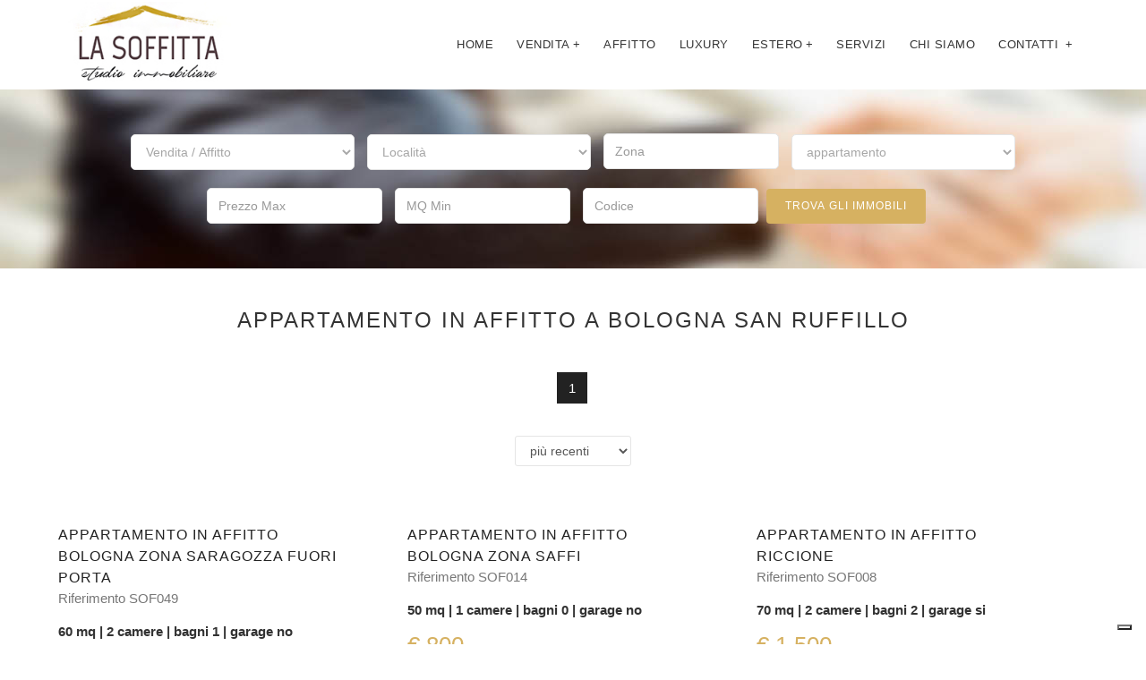

--- FILE ---
content_type: text/html; charset=UTF-8
request_url: https://www.lasoffittaimmobiliare.com/affitto/appartamento/bologna/san-ruffillo/1/
body_size: 4778
content:
<!DOCTYPE html>
<html lang="it">

<head>
    <meta charset="utf-8">
    <meta name="facebook-domain-verification" content="s457bpewokae9d7x66h6r97t7s3xko" />
    <meta name="viewport" content="width=device-width, initial-scale=1.0, maximum-scale=1.0">
    <meta name="description" content="Appartamento in affitto a Bologna San Ruffillo - Scopri tutte le proposte di La Soffitta Agenzia Immobiliare Bologna">
	<base href="https://www.lasoffittaimmobiliare.com/">

    <!--favicon icon-->
    <link rel="icon" type="image/png" href="assets/img/favicon.png">

    <title>Appartamento in affitto a Bologna San Ruffillo | La Soffitta immobiliare</title>

    <!--common style-->
    <link href='http://fonts.googleapis.com/css?family=Abel|Source+Sans+Pro:400,300,300italic,400italic,600,600italic,700,700italic,900,900italic,200italic,200' rel='stylesheet' type='text/css'>

    <!-- inject:css -->
    <link rel="stylesheet" href="assets/vendor/bootstrap/css/bootstrap.min.css">
    <link rel="stylesheet" href="assets/vendor/animate/animate.css">
    <link rel="stylesheet" href="assets/vendor/elasic-slider/elastic.css">
    <link rel="stylesheet" href="assets/vendor/iconmoon/linea-icon.css">
    <link rel="stylesheet" href="assets/vendor/magnific-popup/magnific-popup.css">
    <link rel="stylesheet" href="assets/vendor/owl-carousel/owl.carousel.css">
    <link rel="stylesheet" href="assets/vendor/owl-carousel/owl.theme.css">
    <link rel="stylesheet" href="assets/vendor/font-awesome/css/font-awesome.min.css">
    <link rel="stylesheet" href="assets/css/shortcodes.css">
    <link rel="stylesheet" href="assets/css/style.css">
    <link rel="stylesheet" href="assets/css/default-theme.css">
    <!-- endinject -->

    <!-- HTML5 shim and Respond.js IE8 support of HTML5 elements and media queries -->
    <!--[if lt IE 9]>
    <script src="assets/vendor/backward/html5shiv.js"></script>
    <script src="assets/vendor/backward/respond.min.js"></script>
    <![endif]-->
    
    <script type="text/javascript">
var _iub = _iub || [];
_iub.csConfiguration = {"ccpaAcknowledgeOnDisplay":true,"consentOnContinuedBrowsing":false,"countryDetection":true,"enableCcpa":true,"enableLgpd":true,"floatingPreferencesButtonDisplay":"bottom-right","invalidateConsentWithoutLog":true,"lgpdAppliesGlobally":false,"perPurposeConsent":true,"whitelabel":false,"cookiePolicyId":27785363,"siteId":2821666,"lang":"it", "banner":{ "acceptButtonDisplay":true,"closeButtonDisplay":false,"customizeButtonDisplay":true,"explicitWithdrawal":true,"listPurposes":true,"position":"bottom","rejectButtonDisplay":true }};
</script>
<script type="text/javascript" src="//cdn.iubenda.com/cs/ccpa/stub.js"></script>
<script type="text/javascript" src="//cdn.iubenda.com/cs/iubenda_cs.js" charset="UTF-8" async>
</script>

<script>

  (function(i,s,o,g,r,a,m){i['GoogleAnalyticsObject']=r;i[r]=i[r]||function(){
  (i[r].q=i[r].q||[]).push(arguments)},i[r].l=1*new Date();a=s.createElement(o),
  m=s.getElementsByTagName(o)[0];a.async=1;a.src=g;m.parentNode.insertBefore(a,m)
  })(window,document,'script','//www.google-analytics.com/analytics.js','ga');

  ga('create', 'UA-5657290-22', 'auto');
  ga('send', 'pageview');

</script>
<!-- Facebook Pixel Code -->
<script>
!function(f,b,e,v,n,t,s)
{if(f.fbq)return;n=f.fbq=function(){n.callMethod?
n.callMethod.apply(n,arguments):n.queue.push(arguments)};
if(!f._fbq)f._fbq=n;n.push=n;n.loaded=!0;n.version='2.0';
n.queue=[];t=b.createElement(e);t.async=!0;
t.src=v;s=b.getElementsByTagName(e)[0];
s.parentNode.insertBefore(t,s)}(window,document,'script',
'https://connect.facebook.net/en_US/fbevents.js');
fbq('init', '1641659652745452');
fbq('track', 'PageView');
</script>
<noscript>
<img height="1" width="1"
src="https://www.facebook.com/tr?id=1641659652745452&ev=PageView
&noscript=1"/>
</noscript>
<!-- End Facebook Pixel Code -->
</head>

<body>


    <div class="wrapper">

        <!--header start-->
        <header class="l-header">
                    <div class="l-navbar l-navbar_expand l-navbar_t-light l-navbar_compact js-navbar-sticky">
                <div class="container">
                    <nav class="menuzord js-primary-navigation" role="navigation" aria-label="Primary Navigation">						<!--logo start-->
                        <a href="https://www.lasoffittaimmobiliare.com/" class="logo-brand">
                            <img src="img/la-soffitta-studio-immobiliare-4.jpg" alt="La Soffitta Studio Immobiliare">
                        </a>
                        <!--logo end-->

	

					   <ul class="menuzord-menu menuzord-right c-nav_s-standard">
                            <li><a href="https://www.lasoffittaimmobiliare.com/">Home</a>
                            </li>

                            <li><a>Vendita</a>                            
                            <ul class="dropdown">
                                <li><a href="vendita/">Bologna e provincia</a></li>
								<li><a href="puglia-salento-valle-itria.php">Salento e valle d'Itria</a></li>	
								<li><a href="cervia.php">Cervia - Le Magnolie</a></li>								
                              </ul>
                            </li>

                            <li><a href="affitto/">affitto </a>
                            </li>

                            <li><a href="case-di-lusso/">luxury </a>
                            </li>
                            
						   <li><a>Estero</a>
                            <ul class="dropdown">
                                <li><a href="londra/">Londra</a></li>
								<li><a href="barcellona/">Barcellona</a></li>
								<li><a href="miami/">Miami</a></li>
								<li><a href="new-york/">New York</a></li>
                              </ul>                            
                            </li>

                            <li><a href="servizi-immobiliari.html">servizi </a>
                            </li>

                            <li><a href="agenzia-immobiliare-bologna.html">chi siamo </a>
                            </li>

                            <li><a>contatti </a>
                            <ul class="dropdown">
                                <li><a href="contatti.php">Bologna</a></li>
								<li><a href="contatti-marzabotto.php">Marzabotto</a></li>								
                              </ul>                            
                            </li>
                            </li>

                        </ul>
					</nav>
                </div>
            </div>
					        </header>
        <!--header end-->


        <!--body content start-->
        <section class="body-content">

			
			            <!--form-->
            <div class="page-content-sm " style="background-image: url(img/fondo-ricerca.jpg);">
                <div class="container">
                    <div class="row ">
						

						<form class="form-inline text-center ticket-register" action="risultati.php">
                            <div class="form-group">
                                <select id="tipomediaz" name="tipomediaz"  class="form-control select-form"  style="width:250px; margin-bottom: 20px;">
                                    <option value="" >Vendita / Affitto</option>
                                    <option value="vendita" >Vendita</option>
                                    <option value="locazione" >Affitto</option>
                                </select>
                            </div>
							<input type="hidden" name="mobile" id="mobile" value="0">
							<input type="hidden" name="zoneval" id="zoneval" value="">
							                            <div class="form-group">
                                <select name="provincia" class="form-control select-form" id="provinciadd" onChange="javascript:resetzone(1)"  style="width:250px; margin-bottom: 20px;">
                                    <option value="" selected>Località</option>
                                    <option value="bologna"  >Bologna</option>
                                    <option value="provincia" >Provincia di Bologna</option>
                                    <option value="altre" >Altre zone</option>
                                </select>
                            </div>
                            <div class="form-group">
                                <input id="dettagliozone" name="dettagliozone" class="form-control" placeholder="Zona" value="" onClick="javascript:attivamapparisultati()" readonly style="margin-top: -25px;; background: #fff">
								<input type="hidden" name="zone" id="zone" value="">
								<input type="hidden" name="tipopag" id="tipopag" value="">
                            </div>
							                            <div class="form-group">
                                <select id="tipologia" name="tipologia" class="form-control select-form" style="width:250px; margin-bottom: 20px;">
								  <option value="" >Tipologia</option>
								  <option value="appartamento" selected>appartamento</option>
								  <option value="attico" >attico</option>
								  <option value="villetta" >villetta a schiera</option>
								  <option value="villa" >villa</option>
								  <option value="casa indipendente" >casa indipendente</option>
								  <option value="ufficio" >ufficio</option>
								  <option value="negozio" >negozio</option>
								  <option value="capannone" >capannone</option>
								  <option value="magazzino" >magazzino</option>
								  <option value="lotto edif" >lotto/terreno</option>
                                </select>
                            </div><br>

                            <div class="form-group">
                                <input value="" id="prezzomax" name="prezzomax" type="text" class="form-control" placeholder="Prezzo Max" style="">
                            </div>
                            <div class="form-group">
                                <input value="" id="mq" name="mq" type="text" class="form-control" placeholder="MQ Min"  style="">
                            </div>
                            <div class="form-group">
                                <input value="" id="codice" name="codice" type="text" class="form-control" placeholder="Codice"  style="">
                            </div>

                            <button type="submit" class="btn btn-small  btn-theme-color btn-rounded">trova gli immobili</button>
                        </form>					</div>
                </div>
            </div>
            <!--form-->
			
            <!--property list-->
            <div class="page-content padding-top-20">
                <div class="container">
                    <div class="row">
						
                        <div class="col-md-12">
                            <div class="heading-title text-center margin-bottom-40 margin-top-20 margin-titolo-mobile">
                                <h3 class="text-uppercase">Appartamento in affitto a Bologna San Ruffillo</h3>
                                <div class="text-center page-content padding-top-20 padding-bottom-10">
									<ul class="pagination custom-pagination">
									<li class="active"><a href="https://www.lasoffittaimmobiliare.com/affitto/appartamento/bologna/san-ruffillo/1/">1</a></li>    										
									</ul>
								</div>
								<div class="row">
									<div class="col-md-2 col-md-offset-5">
										<select class="form-control" name="ordine" onChange="document.location='affitto/appartamento/bologna/san-ruffillo/1/ord-'+this.value+'/'">
											  <option value="" selected>più recenti</option>
											  <option value="prezzo_euro" >prezzo</option>
											  <option value="zon" >zona</option>
											  <option value="usoimmob" >tipologia</option>
										 </select>
									</div>
								</div>
								
                            </div>
                        </div>
                        
						  <div class="portfolio portfolio-with-title portfolio-masonry blog-m col-3 gutter margin-bottom-30" style="clear:both">
                        <div class="portfolio-item ">
                            <div class="thumb">
                                <a href="affitto/appartamento/bologna/saragozza-fuori-porta/67268.html" title="Appartamento in affitto Bologna Zona Saragozza Fuori Porta"><img src="https://www.neox-rms.com/public2/SOF/foto/SOF_67268_20260103_104821_3614.JPG" alt=""></a>
                            </div>
                            <div class="portfolio-title">
                                   <h4 class="text-uppercase m-bot-0 inline-block">
                                        <a href="affitto/appartamento/bologna/saragozza-fuori-porta/67268.html" title="Appartamento in affitto Bologna Zona Saragozza Fuori Porta">Appartamento in affitto<br>Bologna Zona Saragozza Fuori Porta</a>
                                    </h4>
                                    <span class="text-muted">Riferimento SOF049</span>

                                    <strong class="m-top-15 m-bot-10 inline-block ">
                                        60 mq   |   2 camere   |   bagni 1   |   garage no                                    </strong>
                                    <p class="theme-color txt-xl">€ 799</p>
                            </div>
                        </div>
                        <div class="portfolio-item ">
                            <div class="thumb">
                                <a href="affitto/appartamento/bologna/saffi/189370.html" title="Appartamento in affitto Bologna Zona Saffi"><img src="https://www.neox-rms.com/public2/SOF/foto/SOF_189370_20220601_091415_5.JPG" alt=""></a>
                            </div>
                            <div class="portfolio-title">
                                   <h4 class="text-uppercase m-bot-0 inline-block">
                                        <a href="affitto/appartamento/bologna/saffi/189370.html" title="Appartamento in affitto Bologna Zona Saffi">Appartamento in affitto<br>Bologna Zona Saffi</a>
                                    </h4>
                                    <span class="text-muted">Riferimento SOF014</span>

                                    <strong class="m-top-15 m-bot-10 inline-block ">
                                        50 mq   |   1 camere   |   bagni 0   |   garage no                                    </strong>
                                    <p class="theme-color txt-xl">€ 800</p>
                            </div>
                        </div>
                        <div class="portfolio-item ">
                            <div class="thumb">
                                <a href="affitto/appartamento/riccione/tutto-il-comune/922924.html" title="Appartamento in affitto Riccione"><img src="https://www.neox-rms.com/public2/SOF/foto/SOF_922815_20240702_112829_8456.jpg" alt=""></a>
                            </div>
                            <div class="portfolio-title">
                                   <h4 class="text-uppercase m-bot-0 inline-block">
                                        <a href="affitto/appartamento/riccione/tutto-il-comune/922924.html" title="Appartamento in affitto Riccione">Appartamento in affitto<br>Riccione</a>
                                    </h4>
                                    <span class="text-muted">Riferimento SOF008</span>

                                    <strong class="m-top-15 m-bot-10 inline-block ">
                                        70 mq   |   2 camere   |   bagni 2   |   garage si                                    </strong>
                                    <p class="theme-color txt-xl">€ 1.500</p>
                            </div>
                        </div>
                        <div class="portfolio-item ">
                            <div class="thumb">
                                <a href="affitto/appartamento/bologna/barca/996027.html" title="Appartamento in affitto Bologna Zona Barca"><img src="https://www.neox-rms.com/public2/SOF/foto/SOF_996027_20251205_093343_7076.jpeg" alt=""></a>
                            </div>
                            <div class="portfolio-title">
                                   <h4 class="text-uppercase m-bot-0 inline-block">
                                        <a href="affitto/appartamento/bologna/barca/996027.html" title="Appartamento in affitto Bologna Zona Barca">Appartamento in affitto<br>Bologna Zona Barca</a>
                                    </h4>
                                    <span class="text-muted">Riferimento SOF244</span>

                                    <strong class="m-top-15 m-bot-10 inline-block ">
                                        57 mq   |   1 camere   |   bagni 1   |   garage no                                    </strong>
                                    <p class="theme-color txt-xl">€ 1.100</p>
                            </div>
                        </div>
                        <div class="portfolio-item ">
                            <div class="thumb">
                                <a href="affitto/monolocale/bologna/centro-storico/996057.html" title="Monolocale in affitto Bologna Zona Centro Storico"><img src="https://www.neox-rms.com/public2/SOF/foto/SOF_995506_20251104_162739_540.jpg" alt=""></a>
                            </div>
                            <div class="portfolio-title">
                                   <h4 class="text-uppercase m-bot-0 inline-block">
                                        <a href="affitto/monolocale/bologna/centro-storico/996057.html" title="Monolocale in affitto Bologna Zona Centro Storico">Monolocale in affitto<br>Bologna Zona Centro Storico</a>
                                    </h4>
                                    <span class="text-muted">Riferimento SOF231</span>

                                    <strong class="m-top-15 m-bot-10 inline-block ">
                                        47 mq   |   1 camere   |   bagni 1   |   garage no                                    </strong>
                                    <p class="theme-color txt-xl">€ 1.100</p>
                            </div>
                        </div>
                        <div class="portfolio-item ">
                            <div class="thumb">
                                <a href="affitto/appartamento/riccione/tutto-il-comune/996095.html" title="Appartamento in affitto Riccione"><img src="https://www.neox-rms.com/public2/SOF/foto/SOF_994413_20250905_112744_9042.jpg" alt=""></a>
                            </div>
                            <div class="portfolio-title">
                                   <h4 class="text-uppercase m-bot-0 inline-block">
                                        <a href="affitto/appartamento/riccione/tutto-il-comune/996095.html" title="Appartamento in affitto Riccione">Appartamento in affitto<br>Riccione</a>
                                    </h4>
                                    <span class="text-muted">Riferimento SOF203</span>

                                    <strong class="m-top-15 m-bot-10 inline-block ">
                                        180 mq   |   2 camere   |   bagni 2   |   garage no                                    </strong>
                                    <p class="theme-color txt-xl">€ 3.000</p>
                            </div>
                        </div>
						
                       

                    </div>
						
						<div class="text-center page-content padding-top-nullo padding-bottom-10">
							<ul class="pagination custom-pagination">
								<li class="active"><a href="https://www.lasoffittaimmobiliare.com/affitto/appartamento/bologna/san-ruffillo/1/">1</a></li> 
							</ul>
						</div>
						
                    </div>
					
					<div class="container-mappa-ricerca" id="mappastage" style="display:none">
						<div class="loading">Devi scegliere prima la località</div>
						<div class="chiudi" onClick="javascript:document.getElementById('mappastage').style.display='none';">CHIUDI</div>
					</div>
					
					
                </div>
            </div>
            <!--property list-->

						
			
			
			
        </section>
        <!--body content end-->

        <!--footer start -->
                <footer id="footer" class="dark">
            <div class="primary-footer">
                <div class="container">
                    <div class="row">
                        <div class="col-md-3">
                            <a href="#" class="m-bot-20 footer-logo">
                                <img src="img/la-soffitta-immobiliare-bologna.gif" alt="" />
                            </a>
                            <p>Via Andrea Costa, 67-B<br>40134 Bologna<br>Tel. 051 6154856<br><a href="mailto:info@lasoffittaimmobiliare.com">info@lasoffittaimmobiliare.com</a></p>

                        </div>
                        <div class="col-md-3">
                            <ul class="f-list">
                                <li><a href="affitto/">Case in affitto a Bologna</a>
                                </li>
                                <li><a href="vendita/">Case in vendita a Bologna</a>
                                </li>
                                <li><a href="case-di-lusso/">Case di lusso a Bologna</a>
                                </li>
                                <li><a href="vendita/">Appartamenti in vendita</a>
                                </li>
                                <li><a href="affitto/">Appartamenti in affitto</a>
                                </li>
                            </ul>
                        </div>
                        <div class="col-md-3">
                            <ul class="f-list">
                                <li><a href="risultati.php?tipologia=villa">Ville in vendita a Bologna</a>
                                </li>
                                <li><a href="londra/">Proposte immobiliari a Londra</a>
                                </li>
                                <li><a href="lascia-richiesta.html">Vendi il tuo appartamento? </a>
                                </li>
                                <li><a href="lascia-richiesta.html">Valutazione immobili</a>
                                </li>
                                <li><a href="servizi-immobiliari.html">Servizio Assistenza Legale</a>
                                </li>
                            </ul>
                        </div>
                        <div class="col-md-3">
                            <ul class="f-list">
                                <li><a href="servizi-immobiliari.html">Servizio Assistenza Tecnica</a>
                                </li>
                                <li><a href="servizi-immobiliari.html">Servizio Assistenza Mutui</a>
                                </li>
                                <li><a href="vendita/">Immobili in vendita a Bologna</a>
                                </li>
                                <li><a href="affitto/">Immobili in affitto a Bologna</a>
                                </li>
                                <li><a href="agenzia-immobiliare-bologna.html">Chi Siamo</a>
                                </li>
                            </ul>
                        </div>
                    </div>
                </div>
            </div>

            <div class="secondary-footer">
                <div class="container">
                    <div class="row">
                        <div class="col-md-12">
                            <span class="m-top-10">Copyright 2026 La Soffitta Studio Immobiliare - Via Andrea Costa, 67-B - 40134 Bologna - P.IVA 02828351201 - <a href="https://www.iubenda.com/privacy-policy/76787624" target="_blank">Privacy</a> - <a href="https://www.iubenda.com/privacy-policy/76787624/cookie-policy" target="_blank">Cookies - <a href="https://www.neox.it/" target="_blank">Credits</a></span>&nbsp;&nbsp; <a href="https://www.facebook.com/immobiliarelasoffitta" target="_blank"><i class="fa fa-facebook"></i></a>
                        </div>
                        
                    </div>
                </div>
            </div>
        </footer>        <!--footer end-->


    </div>


    <script src="http://maps.google.com/maps/api/js?sensor=false&key=AIzaSyBvoxNVNChCmTJqmmLFKEu_QyakDi5wOds"></script>
     <!-- inject:js -->
    <script src="assets/vendor/modernizr/modernizr.js"></script>
    <script src="assets/vendor/jquery/jquery-1.10.2.min.js"></script>
    <script src="assets/vendor/bootstrap/js/bootstrap.min.js"></script>
    <script src="assets/vendor/bootstrap-validator/validator.min.js"></script>
    <script src="assets/vendor/breakpoint/breakpoint.js"></script>
    <script src="assets/vendor/count-to/jquery.countTo.js"></script>
    <script src="assets/vendor/countdown/jquery.countdown.js"></script>
    <script src="assets/vendor/easing/jquery.easing.1.3.js"></script>
    <script src="assets/vendor/easy-pie-chart/jquery.easypiechart.min.js"></script>
    <script src="assets/vendor/elasic-slider/jquery.eislideshow.js"></script>
    <script src="assets/vendor/flex-slider/jquery.flexslider-min.js"></script>
    <script src="assets/vendor/gmap/jquery.gmap.min.js"></script>
    <script src="assets/vendor/images-loaded/imagesloaded.js"></script>
    <script src="assets/vendor/isotope/jquery.isotope.js"></script>
    <script src="assets/vendor/magnific-popup/jquery.magnific-popup.min.js"></script>
    <script src="assets/vendor/mailchimp/jquery.ajaxchimp.min.js"></script>
    <script src="assets/vendor/menuzord/menuzord.js"></script>
    <script src="assets/vendor/nav/jquery.nav.js"></script>
    <script src="assets/vendor/owl-carousel/owl.carousel.min.js"></script>
    <script src="assets/vendor/parallax-js/parallax.min.js"></script>
    <script src="assets/vendor/smooth/smooth.js"></script>
    <script src="assets/vendor/sticky/jquery.sticky.min.js"></script>
    <script src="assets/vendor/touchspin/touchspin.js"></script>
    <script src="assets/vendor/typist/typist.js"></script>
    <script src="assets/vendor/visible/visible.js"></script>
    <script src="assets/vendor/wow/wow.min.js"></script>
    <script src="assets/js/scripts.js"></script>
    <script src="js/utility.js"></script>
    <script src="js/funzioni.js"></script>
    <!-- endinject -->
</body>

</html>


--- FILE ---
content_type: application/javascript
request_url: https://www.lasoffittaimmobiliare.com/assets/vendor/gmap/jquery.gmap.min.js
body_size: 4266
content:
/**
 * jQuery gMap v3
 *
 * @url         http://www.smashinglabs.pl/gmap
 * @author      Sebastian Poreba <sebastian.poreba@gmail.com>
 * @version     3.3.3
 * @date        27.12.2012
 */
(function(j){var p=function(){this.markers=[];this.mainMarker=!1;this.icon="https://www.google.com/mapfiles/marker.png"};p.prototype.dist=function(a){return Math.sqrt(Math.pow(this.markers[0].latitude-a.latitude,2)+Math.pow(this.markers[0].longitude-a.longitude,2))};p.prototype.setIcon=function(a){this.icon=a};p.prototype.addMarker=function(a){this.markers[this.markers.length]=a};p.prototype.getMarker=function(){if(this.mainmarker)return this.mainmarker;var a,b;1<this.markers.length?(a=new e.MarkerImage("https://thydzik.com/thydzikGoogleMap/markerlink.php?text="+
    this.markers.length+"&color=EF9D3F"),b="cluster of "+this.markers.length+" markers"):(a=new e.MarkerImage(this.icon),b=this.markers[0].title);return this.mainmarker=new e.Marker({position:new e.LatLng(this.markers[0].latitude,this.markers[0].longitude),icon:a,title:b,map:null})};var e=google.maps,q=new e.Geocoder,l=0,r=0,f={},f={init:function(a){var b,c=j.extend({},j.fn.gMap.defaults,a);for(b in j.fn.gMap.defaults.icon)c.icon[b]||(c.icon[b]=j.fn.gMap.defaults.icon[b]);return this.each(function(){var a=
    j(this),b=f._getMapCenter.apply(a,[c]);"fit"==c.zoom&&(c.zoomFit=!0,c.zoom=f._autoZoom.apply(a,[c]));var g={zoom:c.zoom,center:b,mapTypeControl:c.mapTypeControl,mapTypeControlOptions:{},zoomControl:c.zoomControl,zoomControlOptions:{},panControl:c.panControl,panControlOptions:{},scaleControl:c.scaleControl,scaleControlOptions:{},streetViewControl:c.streetViewControl,streetViewControlOptions:{},mapTypeId:c.maptype,scrollwheel:c.scrollwheel,maxZoom:c.maxZoom,minZoom:c.minZoom};c.controlsPositions.mapType&&
(g.mapTypeControlOptions.position=c.controlsPositions.mapType);c.controlsPositions.zoom&&(g.zoomControlOptions.position=c.controlsPositions.zoom);c.controlsPositions.pan&&(g.panControlOptions.position=c.controlsPositions.pan);c.controlsPositions.scale&&(g.scaleControlOptions.position=c.controlsPositions.scale);c.controlsPositions.streetView&&(g.streetViewControlOptions.position=c.controlsPositions.streetView);c.styles&&(g.styles=c.styles);g.mapTypeControlOptions.style=c.controlsStyle.mapType;g.zoomControlOptions.style=
    c.controlsStyle.zoom;g=new e.Map(this,g);c.log&&console.log("map center is:");c.log&&console.log(b);a.data("$gmap",g);a.data("gmap",{opts:c,gmap:g,markers:[],markerKeys:{},infoWindow:null,clusters:[]});if(0!==c.controls.length)for(b=0;b<c.controls.length;b+=1)g.controls[c.controls[b].pos].push(c.controls[b].div);c.clustering.enabled?(b=a.data("gmap"),b.markers=c.markers,f._renderCluster.apply(a,[]),e.event.addListener(g,"bounds_changed",function(){f._renderCluster.apply(a,[])})):0!==c.markers.length&&
    f.addMarkers.apply(a,[c.markers]);f._onComplete.apply(a,[])})},_delayedMode:!1,_onComplete:function(){var a=this.data("gmap"),b=this;if(0!==l)window.setTimeout(function(){f._onComplete.apply(b,[])},100);else{if(f._delayedMode){var c=f._getMapCenter.apply(this,[a.opts,!0]);f._setMapCenter.apply(this,[c]);a.opts.zoomFit&&(c=f._autoZoom.apply(this,[a.opts,!0]),a.gmap.setZoom(c))}a.opts.onComplete()}},_setMapCenter:function(a){var b=this.data("gmap");b&&b.opts.log&&console.log("delayed setMapCenter called");
  if(b&&void 0!==b.gmap&&0==l)b.gmap.setCenter(a);else{var c=this;window.setTimeout(function(){f._setMapCenter.apply(c,[a])},100)}},_boundaries:null,_getBoundaries:function(a){var b=a.markers,c,h=1E3,d=-1E3,g=1E3,e=-1E3;if(b){for(c=0;c<b.length;c+=1)b[c].latitude&&b[c].longitude&&(h>b[c].latitude&&(h=b[c].latitude),d<b[c].longitude&&(d=b[c].longitude),g>b[c].longitude&&(g=b[c].longitude),e<b[c].latitude&&(e=b[c].latitude),a.log&&console.log(b[c].latitude,b[c].longitude,h,d,g,e));f._boundaries={N:h,
  E:d,W:g,S:e}}-1E3==h&&(f._boundaries={N:0,E:0,W:0,S:0});return f._boundaries},_getBoundariesFromMarkers:function(){var a=this.data("gmap").markers,b,c=1E3,h=-1E3,d=1E3,g=-1E3;if(a){for(b=0;b<a.length;b+=1)c>a[b].getPosition().lat()&&(c=a[b].getPosition().lat()),h<a[b].getPosition().lng()&&(h=a[b].getPosition().lng()),d>a[b].getPosition().lng()&&(d=a[b].getPosition().lng()),g<a[b].getPosition().lat()&&(g=a[b].getPosition().lat());f._boundaries={N:c,E:h,W:d,S:g}}-1E3==c&&(f._boundaries={N:0,E:0,W:0,
  S:0});return f._boundaries},_getMapCenter:function(a,b){var c,h=this,d,g;if(a.markers.length&&("fit"==a.latitude||"fit"==a.longitude))return d=b?f._getBoundariesFromMarkers.apply(this):f._getBoundaries(a),c=new e.LatLng((d.N+d.S)/2,(d.E+d.W)/2),a.log&&console.log(b,d,c),c;if(a.latitude&&a.longitude)return c=new e.LatLng(a.latitude,a.longitude);c=new e.LatLng(0,0);if(a.address)return q.geocode({address:a.address},function(b,c){c===google.maps.GeocoderStatus.OK?f._setMapCenter.apply(h,[b[0].geometry.location]):
    a.log&&console.log("Geocode was not successful for the following reason: "+c)}),c;if(0<a.markers.length){g=null;for(d=0;d<a.markers.length;d+=1)if(a.markers[d].setCenter){g=a.markers[d];break}if(null===g)for(d=0;d<a.markers.length;d+=1){if(a.markers[d].latitude&&a.markers[d].longitude){g=a.markers[d];break}a.markers[d].address&&(g=a.markers[d])}if(null===g)return c;if(g.latitude&&g.longitude)return new e.LatLng(g.latitude,g.longitude);g.address&&q.geocode({address:g.address},function(b,c){c===google.maps.GeocoderStatus.OK?
    f._setMapCenter.apply(h,[b[0].geometry.location]):a.log&&console.log("Geocode was not successful for the following reason: "+c)})}return c},_renderCluster:function(){var a=this.data("gmap"),b=a.markers,c=a.clusters,h=a.opts,d;for(d=0;d<c.length;d+=1)c[d].getMarker().setMap(null);c.length=0;if(d=a.gmap.getBounds()){var g=d.getNorthEast(),e=d.getSouthWest(),k=[],m=(g.lat()-e.lat())*h.clustering.clusterSize/100;for(d=0;d<b.length;d+=1)b[d].latitude<g.lat()&&(b[d].latitude>e.lat()&&b[d].longitude<g.lng()&&
    b[d].longitude>e.lng())&&(k[k.length]=b[d]);h.log&&console.log("number of markers "+k.length+"/"+b.length);h.log&&console.log("cluster radius: "+m);for(d=0;d<k.length;d+=1){g=-1;for(b=0;b<c.length&&!(e=c[b].dist(k[d]),e<m&&(g=b,h.clustering.fastClustering));b+=1);-1===g?(b=new p,b.addMarker(k[d]),c[c.length]=b):c[g].addMarker(k[d])}h.log&&console.log("Total clusters in viewport: "+c.length);for(b=0;b<c.length;b+=1)c[b].getMarker().setMap(a.gmap)}else{var j=this;window.setTimeout(function(){f._renderCluster.apply(j)},
    1E3)}},_processMarker:function(a,b,c,h){var d=this.data("gmap"),g=d.gmap,f=d.opts,k;void 0===h&&(h=new e.LatLng(a.latitude,a.longitude));if(!b){var j={image:f.icon.image,iconSize:new e.Size(f.icon.iconsize[0],f.icon.iconsize[1]),iconAnchor:new e.Point(f.icon.iconanchor[0],f.icon.iconanchor[1]),infoWindowAnchor:new e.Size(f.icon.infowindowanchor[0],f.icon.infowindowanchor[1])};b=new e.MarkerImage(j.image,j.iconSize,null,j.iconAnchor)}c||(new e.Size(f.icon.shadowsize[0],f.icon.shadowsize[1]),j&&j.iconAnchor||
    new e.Point(f.icon.iconanchor[0],f.icon.iconanchor[1]));b={position:h,icon:b,title:a.title,map:null,draggable:!0===a.draggable?!0:!1};f.clustering.enabled||(b.map=g);k=new e.Marker(b);k.setShadow(c);d.markers.push(k);a.key&&(d.markerKeys[a.key]=k);var n;a.html&&(c={content:"string"===typeof a.html?f.html_prepend+a.html+f.html_append:a.html,pixelOffset:a.infoWindowAnchor},f.log&&console.log("setup popup with data"),f.log&&console.log(c),n=new e.InfoWindow(c),e.event.addListener(k,"click",function(){f.log&&
console.log("opening popup "+a.html);f.singleInfoWindow&&d.infoWindow&&d.infoWindow.close();n.open(g,k);d.infoWindow=n}));a.html&&a.popup&&(f.log&&console.log("opening popup "+a.html),n.open(g,k),d.infoWindow=n);a.onDragEnd&&e.event.addListener(k,"dragend",function(b){f.log&&console.log("drag end");a.onDragEnd(b)})},_geocodeMarker:function(a,b,c){var h=this;q.geocode({address:a.address},function(d,g){g===e.GeocoderStatus.OK?(l-=1,h.data("gmap").opts.log&&console.log("Geocode was successful with point: ",
    d[0].geometry.location),f._processMarker.apply(h,[a,b,c,d[0].geometry.location])):(g===e.GeocoderStatus.OVER_QUERY_LIMIT&&(!h.data("gmap").opts.noAlerts&&0===r&&alert("Error: too many geocoded addresses! Switching to 1 marker/s mode."),r+=1E3,window.setTimeout(function(){f._geocodeMarker.apply(h,[a,b,c])},r)),h.data("gmap").opts.log&&console.log("Geocode was not successful for the following reason: "+g))})},_autoZoom:function(a,b){var c=j(this).data("gmap"),e=j.extend({},c?c.opts:{},a),d,g,c=39135.758482;
  e.log&&console.log("autozooming map");d=b?f._getBoundariesFromMarkers.apply(this):f._getBoundaries(e);e=111E3*(d.E-d.W)/this.width();g=111E3*(d.S-d.N)/this.height();for(d=2;20>d&&!(e>c||g>c);d+=1)c/=2;return d-2},addMarkers:function(a){var b=this.data("gmap").opts;if(0!==a.length){b.log&&console.log("adding "+a.length+" markers");for(b=0;b<a.length;b+=1)f.addMarker.apply(this,[a[b]])}},addMarker:function(a){var b=this.data("gmap").opts;b.log&&console.log("putting marker at "+a.latitude+", "+a.longitude+
    " with address "+a.address+" and html "+a.html);var c=b.icon.image,h=new e.Size(b.icon.iconsize[0],b.icon.iconsize[1]),d=new e.Point(b.icon.iconanchor[0],b.icon.iconanchor[1]),g=new e.Size(b.icon.infowindowanchor[0],b.icon.infowindowanchor[1]),j=b.icon.shadow,k=new e.Size(b.icon.shadowsize[0],b.icon.shadowsize[1]),m=new e.Point(b.icon.shadowanchor[0],b.icon.shadowanchor[1]);a.infoWindowAnchor=g;a.icon&&(a.icon.image&&(c=a.icon.image),a.icon.iconsize&&(h=new e.Size(a.icon.iconsize[0],a.icon.iconsize[1])),
    a.icon.iconanchor&&(d=new e.Point(a.icon.iconanchor[0],a.icon.iconanchor[1])),a.icon.infowindowanchor&&new e.Size(a.icon.infowindowanchor[0],a.icon.infowindowanchor[1]),a.icon.shadow&&(j=a.icon.shadow),a.icon.shadowsize&&(k=new e.Size(a.icon.shadowsize[0],a.icon.shadowsize[1])),a.icon.shadowanchor&&(m=new e.Point(a.icon.shadowanchor[0],a.icon.shadowanchor[1])));c=new e.MarkerImage(c,h,null,d);j=new e.MarkerImage(j,k,null,m);a.address?("_address"===a.html&&(a.html=a.address),"_address"==a.title&&(a.title=
    a.address),b.log&&console.log("geocoding marker: "+a.address),l+=1,f._delayedMode=!0,f._geocodeMarker.apply(this,[a,c,j])):("_latlng"===a.html&&(a.html=a.latitude+", "+a.longitude),"_latlng"==a.title&&(a.title=a.latitude+", "+a.longitude),b=new e.LatLng(a.latitude,a.longitude),f._processMarker.apply(this,[a,c,j,b]))},removeAllMarkers:function(){var a=this.data("gmap").markers,b;for(b=0;b<a.length;b+=1)a[b].setMap(null),delete a[b];a.length=0},getMarker:function(a){return this.data("gmap").markerKeys[a]},
  fixAfterResize:function(a){var b=this.data("gmap");e.event.trigger(b.gmap,"resize");a&&b.gmap.panTo(new google.maps.LatLng(0,0));b.gmap.panTo(this.gMap("_getMapCenter",b.opts))},setZoom:function(a,b,c){var e=this.data("gmap").gmap;"fit"===a&&(a=f._autoZoom.apply(this,[b,c]));e.setZoom(parseInt(a))},changeSettings:function(a){var b=this.data("gmap"),c=[],e;for(e=0;e<b.markers.length;e+=1)c[e]={latitude:b.markers[e].getPosition().lat(),longitude:b.markers[e].getPosition().lng()};a.markers=c;a.zoom&&
  f.setZoom.apply(this,[a.zoom,a]);(a.latitude||a.longitude)&&b.gmap.panTo(f._getMapCenter.apply(this,[a]))},mapclick:function(a){google.maps.event.addListener(this.data("gmap").gmap,"click",function(b){a(b.latLng)})},geocode:function(a,b,c){q.geocode({address:a},function(a,d){d===e.GeocoderStatus.OK?b(a[0].geometry.location):c&&c(a,d)})},getRoute:function(a){var b=this.data("gmap"),c=b.gmap,f=new e.DirectionsRenderer,d=new e.DirectionsService,g={BYCAR:e.DirectionsTravelMode.DRIVING,BYBICYCLE:e.DirectionsTravelMode.BICYCLING,
    BYFOOT:e.DirectionsTravelMode.WALKING},l={MILES:e.DirectionsUnitSystem.IMPERIAL,KM:e.DirectionsUnitSystem.METRIC},k=null,m=null,n=null;void 0!==a.routeDisplay?k=a.routeDisplay instanceof jQuery?a.routeDisplay[0]:"string"==typeof a.routeDisplay?j(a.routeDisplay)[0]:null:null!==b.opts.routeFinder.routeDisplay&&(k=b.opts.routeFinder.routeDisplay instanceof jQuery?b.opts.routeFinder.routeDisplay[0]:"string"==typeof b.opts.routeFinder.routeDisplay?j(b.opts.routeFinder.routeDisplay)[0]:null);f.setMap(c);
    null!==k&&f.setPanel(k);m=void 0!==g[b.opts.routeFinder.travelMode]?g[b.opts.routeFinder.travelMode]:g.BYCAR;n=void 0!==l[b.opts.routeFinder.travelUnit]?l[b.opts.routeFinder.travelUnit]:l.KM;d.route({origin:a.from,destination:a.to,travelMode:m,unitSystem:n},function(a,c){c==e.DirectionsStatus.OK?f.setDirections(a):null!==k&&j(k).html(b.opts.routeFinder.routeErrors[c])});return this}};j.fn.gMap=function(a){if(f[a])return f[a].apply(this,Array.prototype.slice.call(arguments,1));if("object"===typeof a||
    !a)return f.init.apply(this,arguments);j.error("Method "+a+" does not exist on jQuery.gmap")};j.fn.gMap.defaults={log:!1,address:"",latitude:null,longitude:null,zoom:3,maxZoom:null,minZoom:null,markers:[],controls:{},scrollwheel:!0,maptype:google.maps.MapTypeId.ROADMAP,mapTypeControl:!0,zoomControl:!0,panControl:!1,scaleControl:!1,streetViewControl:!0,controlsPositions:{mapType:null,zoom:null,pan:null,scale:null,streetView:null},controlsStyle:{mapType:google.maps.MapTypeControlStyle.DEFAULT,zoom:google.maps.ZoomControlStyle.DEFAULT},
  singleInfoWindow:!0,html_prepend:'<div class="gmap_marker">',html_append:"</div>",icon:{image:"https://www.google.com/mapfiles/marker.png",iconsize:[20,34],iconanchor:[9,34],infowindowanchor:[9,2],shadow:"https://www.google.com/mapfiles/shadow50.png",shadowsize:[37,34],shadowanchor:[9,34]},onComplete:function(){},routeFinder:{travelMode:"BYCAR",travelUnit:"KM",routeDisplay:null,routeErrors:{INVALID_REQUEST:"The provided request is invalid.",NOT_FOUND:"One or more of the given addresses could not be found.",
    OVER_QUERY_LIMIT:"A temporary error occured. Please try again in a few minutes.",REQUEST_DENIED:"An error occured. Please contact us.",UNKNOWN_ERROR:"An unknown error occured. Please try again.",ZERO_RESULTS:"No route could be found within the given addresses."}},clustering:{enabled:!1,fastClustering:!1,clusterCount:10,clusterSize:40}}})(jQuery);
